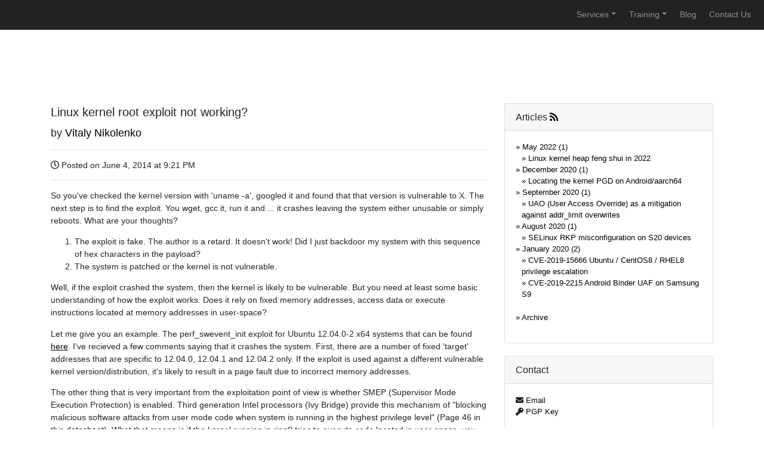

--- FILE ---
content_type: text/html; charset=utf-8
request_url: https://duasynt.com/blog/linux-kernel-exploit-not-working
body_size: 4968
content:
<!DOCTYPE html><html lang=en> <head><meta charset=utf-8><meta name=viewport content="width=device-width, initial-scale=1.0"><meta name=description content="If your Linux kernel exploit not working, check if SMEP is supported by your CPU"><meta name=keywords content="Linux exploit, poc, privilege escalation, SMEP, Supervisor Mode Execution Protection"><meta name=author content=Duasynt>  <title>Linux kernel root exploit not working? - Vitaly Nikolenko</title>  <link rel=stylesheet href=https://stackpath.bootstrapcdn.com/bootstrap/4.5.2/css/bootstrap.min.css integrity=sha384-JcKb8q3iqJ61gNV9KGb8thSsNjpSL0n8PARn9HuZOnIxN0hoP+VmmDGMN5t9UJ0Z crossorigin=anonymous><script src=https://code.jquery.com/jquery-3.5.1.slim.min.js integrity=sha384-DfXdz2htPH0lsSSs5nCTpuj/zy4C+OGpamoFVy38MVBnE+IbbVYUew+OrCXaRkfj crossorigin=anonymous></script><script src=https://cdn.jsdelivr.net/npm/popper.js@1.16.1/dist/umd/popper.min.js integrity=sha384-9/reFTGAW83EW2RDu2S0VKaIzap3H66lZH81PoYlFhbGU+6BZp6G7niu735Sk7lN crossorigin=anonymous></script><script src=https://stackpath.bootstrapcdn.com/bootstrap/4.5.2/js/bootstrap.min.js integrity=sha384-B4gt1jrGC7Jh4AgTPSdUtOBvfO8shuf57BaghqFfPlYxofvL8/KUEfYiJOMMV+rV crossorigin=anonymous></script><link rel=stylesheet href=https://cdnjs.cloudflare.com/ajax/libs/fullPage.js/3.0.7/fullpage.css><link rel=icon href="/static/favicon.ico" type=image/x-icon><script src=https://kit.fontawesome.com/65d54820e4.js crossorigin=anonymous></script><link href="/static/css/duasynt.css" rel=stylesheet><link href="https://fonts.googleapis.com/css?family=Open+Sans&display=swap" rel=stylesheet><script async src="https://www.googletagmanager.com/gtag/js?id=UA-162469378-1"></script><script>
          window.dataLayer = window.dataLayer || [];
          function gtag(){dataLayer.push(arguments);}
          gtag('js', new Date());
          gtag('config', 'UA-162469378-1');
        </script><script language=javascript type=text/javascript>
        $(window).on("load", function () {
          $('#loading').hide();
        });
        </script><link rel=stylesheet href="/static/css/page.css" rel=stylesheet><nav class="navbar navbar-expand-md fixed-top navbar-dark" role=navigation><div class=navbar-header><button class=navbar-toggler type=button data-toggle=collapse data-target=#navbarToggler aria-controls=navbarToggler aria-expanded=false aria-label="Toggle navigation"><span class=navbar-toggler-icon></span></button></div><div class="collapse navbar-collapse" id=navbarToggler><ul class="navbar-nav ml-auto"><li class="nav-item dropdown pr-2"><a class="nav-link dropdown-toggle" href=# id=navServices role=button data-toggle=dropdown aria-haspopup=true aria-expanded=false>Services</a><div class="dropdown-menu dropdown-menu-right" aria-labelledby=navServices><a class=dropdown-item href=/#research>&raquo; Research</a><a class=dropdown-item href=/#training>&raquo; Training</a></div></li><li class="nav-item dropdown pr-2"><a class="nav-link dropdown-toggle" href=# id=navTraining role=button data-toggle=dropdown aria-haspopup=true aria-expanded=false>Training</a><div class="dropdown-menu dropdown-menu-right" aria-labelledby=navTraining><a class=dropdown-item href=/training-intro-kernel-exploit-dev>&raquo; Linux Kernel Exploit Development</a><a class=dropdown-item href=/training-android-exploit-dev>&raquo; Android Kernel Security</a><a class=dropdown-item href=/training-chrome-v8-exploit-dev>&raquo; Chrome (Renderer) Exploitation on Android</a><a class=dropdown-item href="/training-linux-kernel-fuzzing">&raquo; Linux Kernel Fuzzing and Root Cause Analysis</a><div class=dropdown-divider></div><a class=dropdown-item href="/trainings">&raquo; All training courses</a></div></li><li class="nav-item pr-2"><a class=nav-link href=/blog>Blog</a></li><li><a class=nav-link href=/#contact>Contact Us</a></li></ul></div></nav></head> <body><div id=loading><div class=lds-ellipsis><div></div><div></div><div></div><div></div></div></div>  <div class="container page-container"> <div class=row> <div class=col-md-8>  <div class=post-title>  Linux kernel root exploit not working?  </div> <p class=lead>by  <a href=https://twitter.com/vnik5287>Vitaly Nikolenko</a></p> <hr> <p><span class="far fa-clock"></span> Posted on  June 4, 2014 at 9:21 PM </p> <hr> <div class=post-text>  <p>So you've checked the kernel version with 'uname -a', googled it and found that that version is vulnerable to X. The next step is to find the exploit. You wget, gcc it, run it and ... it crashes leaving the system either unusable or simply reboots. What are your thoughts?</p><ol> <li>The exploit is fake. The author is a retard. It doesn't work! Did I just backdoor my system with this sequence of hex characters in the payload?</li> <li>The system is patched or the kernel is not vulnerable.</li></ol><p>Well, if the exploit crashed the system, then the kernel is likely to be vulnerable. But you need at least some basic understanding of how the exploit works. Does it rely on fixed memory addresses, access data or execute instructions located at memory addresses in user-space?</p><p>Let me give you an example. The perf_swevent_init exploit for Ubuntu 12.04.0-2 x64 systems that can be found <a href=http://www.exploit-db.com/exploits/33589/ >here</a>. I've recieved a few comments saying that it crashes the system. First, there are a number of fixed 'target' addresses that are specific to 12.04.0, 12.04.1 and 12.04.2 only. If the exploit is used against a different vulnerable kernel version/distribution, it's likely to result in a page fault due to incorrect memory addresses.</p><p>The other thing that is very important from the exploitation point of view is whether SMEP (Supervisor Mode Execution Protection) is enabled. Third generation Intel processors (Ivy Bridge) provide this mechanism of "blocking malicious software attacks from user mode code when system is running in the highest privilege level" (Page 46 in this <a href=http://www.intel.com.au/content/dam/www/public/us/en/documents/datasheets/3rd-gen-core-desktop-vol-1-datasheet.pdf>datasheet</a>). What that means is if the kernel running in ring0 tries to execute code located in user-space, you will get a page fault instead of your new shiny # shell.</p><p>So what can we do to check if SMEP is actually enabled on the target? <code>/proc/cpuinfo</code> is world-readable (correct me if I'm wrong) on most distributions and provides the CPU information that includes various extensions and features supported by the CPU:</p><pre>
vnik@blah:~$ grep smep /proc/cpuinfo
flags           : fpu vme de pse tsc msr pae mce cx8 apic sep mtrr pge mca cmov pat pse36 clflush dts mmx fxsr sse sse2 ss syscall nx rdtscp lm constant_tsc up arch_perfmon pebs bts nopl xtopology tsc_reliable nonstop_tsc aperfmperf pni pclmulqdq ssse3 cx16 pcid sse4_1 sse4_2 x2apic popcnt aes xsave avx f16c rdrand hypervisor lahf_lm ida arat epb xsaveopt pln pts dts fsgsbase smep
</pre><p>If you see <code>smep</code> in the list and your exploit does not implement any SMEP-bypassing techniques (e.g., in-kernel ROP), do not run it! All you'll get is a page fault that is likely to be followed by a restart.</p> </div>   </div> <div class=col-md-4> <div class=card> <div class=card-header> Articles <a href=/feed.atom><i class="fa fa-rss"></i></a> </div> <div class=card-body> <ul class=list-unstyled> <div class=active style="margin: 0 0 20px 0;"> <li><a data-toggle=collapse href=#may-2022 class=accordion-toggle>&raquo; May 2022 (1)</a></li> <div id=may-2022 class="accordion-body collapse show"> <ol class=list-unstyled2> <li><a href=/blog/linux-kernel-heap-feng-shui-2022>&raquo; Linux kernel heap feng shui in 2022</a></li> </ol> </div> <li><a data-toggle=collapse href=#dec-2020 class=accordion-toggle>&raquo; December 2020 (1)</a></li> <div id=dec-2020 class="accordion-body collapse show"> <ol class=list-unstyled2> <li><a href=/blog/android-pgd-page-tables>&raquo; Locating the kernel PGD on Android/aarch64</a></li> </ol> </div> <li><a data-toggle=collapse href=#sep-2020 class=accordion-toggle>&raquo; September 2020 (1)</a></li> <div id=sep-2020 class="accordion-body collapse show"> <ol class=list-unstyled2> <li><a href=/blog/android-uao-kernel-expl-mitigation>&raquo; UAO (User Access Override) as a mitigation against addr_limit overwrites</a></li> </ol> </div> <li><a data-toggle=collapse href=#aug-2020 class=accordion-toggle>&raquo; August 2020 (1)</a></li> <div id=aug-2020 class="accordion-body collapse show"> <ol class=list-unstyled2> <li><a href=/blog/samsung-s20-rkp-selinux-disable>&raquo; SELinux RKP misconfiguration on S20 devices</a></li> </ol> </div> <li><a data-toggle=collapse href=#jan-2020 class=accordion-toggle>&raquo; January 2020 (2)</a></li> <div id=jan-2020 class="accordion-body collapse show"> <ol class=list-unstyled2> <li><a href=/blog/ubuntu-centos-redhat-privesc>&raquo; CVE-2019-15666 Ubuntu / CentOS8 / RHEL8 privilege escalation</a></li> <li><a href=/blog/cve-2019-2215-android-binder-uaf-s9>&raquo; CVE-2019-2215 Android Binder UAF on Samsung S9</a></li> </ol> </div> </div> <li><a data-toggle=collapse href=#archive class=accordion-toggle>&raquo; Archive</a></li> <div id=archive class="accordion-body collapse"> <ol class=list-unstyled2> <li><a href=/blog/linux-kernel-module-autoloading>&raquo; Linux kernel module autoloading</a></li> <li><a href=/blog/linux-kernel-heap-spray>&raquo; Linux kernel universal heap spray</a></li> <li><a href=/blog/cve-2016-6187-heap-off-by-one-exploit>&raquo; CVE-2016-6187: Exploiting Linux kernel heap off-by-one</a></li> <li><a href=/blog/vmware-linux-poc>&raquo; VMware + Linux 3.x PoC</a></li> <li><a href=/blog/cve-2016-0728-poc-not-working>&raquo; PoC CVE-2016-0728 not working?</a></li> <li><a href=/blog/cve-2014-2851-group_info-use-after-free-exploitation>&raquo; CVE-2014-2851 group_info UAF Exploitation</a></li> <li><a href=/blog/cve-2014-4943-pppol2tp-dos-analysis>&raquo; CVE-2014-4943 - PPPoL2TP DoS Analysis</a></li> <li><a href=/blog/cve-2014-4699-linux-kernel-ptrace-sysret-analysis>&raquo; CVE-2014-4699: Linux Kernel ptrace/sysret vulnerability analysis</a></li> <li><a href=/blog/cve-2014-4014-local-privilege-escalation>&raquo; CVE-2014-4014: Linux Kernel Local Privilege Escalation "exploitation"</a></li> <li><a href=/blog/vmware-hardware-version-exploit-dev>&raquo; Differences in VMware hardware versions for exploit writers</a></li> <li><a href=/blog/linux-kernel-exploit-not-working>&raquo; Linux kernel root exploit not working?</a></li> </ol> </div> </ul> </div> </div> <div class="card mt-4"> <div class=card-header> Contact </div> <div class=card-body> <ol class=list-unstyled> <li><i class="fa fa-envelope"></i> <a href="mailto:info [at] duasynt.com">Email</a></li> <li><i class="fa fa-key"></i> <a href=/pgp/info.asc>PGP Key</a></li> </ol> </div> </div> </div> </div></div>  <script src=https://cdn.jsdelivr.net/npm/popper.js@1.16.0/dist/umd/popper.min.js integrity=sha384-Q6E9RHvbIyZFJoft+2mJbHaEWldlvI9IOYy5n3zV9zzTtmI3UksdQRVvoxMfooAo crossorigin=anonymous></script>  <footer class=footer> <div class=container> <div class=row style="padding-top: 30px"> <div class="col-lg-4 col-md-4"> <div id=contact> <div id=footer-first-list> <ul> <li><i class="far fa-envelope fa-fw"></i> <a href=mailto:info@duasynt.com>info[at]duasynt.com</a></li> <li><i class="fa fa-key fa-fw"></i> <a href=/pgp/info.asc>PGP Key</a></li> </ul> </div> <div id=footer-second-list> <ul> <li><i class="fa fa-linkedin fa-fw"></i> <a href=https://www.linkedin.com/company/duasynt/about/ >LinkedIn/duasynt</a></li> <li><i class="fab fa-github fa-fw"></i> <a href=https://github.com/duasynt>Github</a></li> <li><i class="fas fa-location-arrow fa-fw"></i> <font class=hf-grey-text>Zürich - Amsterdam - Sydney</font></li> </ul> </div> </div> </div> <div class="col-lg-4 col-md-4 col-md-offset-4 col-lg-offset-4 bottom-align-text"> <div id=footer-second-list> <ul> <li>ABN: 13634103405</li> <li>Copyright &copy; DUASYNT Pty Ltd 2024</li> </ul> </div> </div> </div> </div> </div>  </body></html>

--- FILE ---
content_type: text/css; charset=utf-8
request_url: https://duasynt.com/static/css/duasynt.css
body_size: 7831
content:
::selection{color:white;background:grey}//@media(min-width:576px){//}//@media(min-width:768px){//}//@media(min-width:992px){//}@media(min-width:992px){html{font-size:.9rem}}@media(min-width:1450px){html{font-size:1rem}}.text-link{font-size:1.1rem;font-weight:500}.post-title,.post-section{font-size:1.4rem;font-weight:500;margin-bottom:.5rem;margin-top:0}.training-title{font-size:1.65rem;font-weight:500}.training-info{padding:1rem 0 1rem 0;font-size:1.1rem;font-weight:500}.training-subtitle{padding:1rem 0 1rem 0;font-size:1.4rem;font-weight:500}.card-header{font-size:1.1rem;font-weight:400}.card-body{font-size:.9rem}.navbar{width:100%;background-color:#222;font-size:1rem}.main-section-subtext{font-size:1.75rem;font-weight:400;line-height:1.2}.content{margin:100px}canvas{position:absolute;top:0;z-index:1}.container a{position:relative;z-index:9999}.post-text a{text-decoration:underline}.container h1{position:relative;z-index:9999}@keyframes arrow{0%,100%{top:10px}50%{top:30px}}html{scroll-behavior:smooth}.list-unstyled2{list-style-type:none;padding-left:10px}.form-control:focus{border-color:black;box-shadow:inset 0 1px 1px rgba(0,0,0,0.075);-webkit-box-shadow:inset 0 1px 1px rgba(0,0,0,0.075)}.scrollme:after{border-right:2px solid #FFF;border-bottom:2px solid #FFF;-ms-transform:rotate(45deg);-webkit-transform:rotate(45deg);transform:rotate(45deg)}.scroll-chevron{position:relative;left:0;right:0;margin:auto;animation:3s arrow infinite ease}.scrollme:after{content:'fff';width:40px;height:40px;position:absolute;margin:auto;top:100px;right:0;left:0;-webkit-animation:3s arrow infinite ease;animation:3s arrow infinite ease}.main{//padding:40vh 0;//background:linear-gradient(to right,#ebebeb,#939496);background-color:#101010}section{height:100vh}.main-text{padding:0 0 80px 0;font-family:'Open Sans',sans-serif;font-size:1.2rem;// font-size:14px;// font-size:1.3em;// font-family:'Roboto',sans-serif;// background:-webkit-linear-gradient(#555,#000);// -webkit-background-clip:text;// -webkit-text-fill-color:transparent;line-height:1.6;color:#999}.main-subtext{padding:0 0 80px 0;font-family:'Open Sans',sans-serif;font-size:1.3em;// font-size:14px;// font-size:1.3em;// font-family:'Roboto',sans-serif;// background:-webkit-linear-gradient(#555,#000);// -webkit-background-clip:text;// -webkit-text-fill-color:transparent;line-height:1.8;color:#999}.main-section{//font-family:'Open Sans',sans-serif;font-size:1vw}.main-section-text{//font-family:'Open Sans',sans-serif;//font-size:.9vw;font-size:1rem}.main-section-subtitle{font-size:1.5rem;font-weight:500}.main-section-title{//font-family:'Open Sans',sans-serif;font-size:3rem}.main-phone,.main-phone a:link,.main-phone a:visited{color:black;font-size:2rem;font-weight:400}.training-readmore a:link{font-size:1rem;color:black}.training-readmore{font-size:1rem;color:black}.main-readmore a:link,.main-readmore a:focus,.main-readmore a:visited{font-size:1.1rem;font-weight:500;color:white}.offset-main-img{padding:20px 0 0 0}.offset-pixel-img{padding:4rem 0 2rem 0}.offset-text{padding:20px 0 0 0}.main-sub-heading{padding:0 0 20px 0}.main-logo{padding:0 0 50px 0}.square{position:absolute;height:20px;width:40px;background:black;opacity:.5}.square-a{@include animation(fadeIn 2s infinite)}.training{//padding:10vh 0;background:black;color:white}.research{//background:##e0e0e2;//background:black;background:#e4e4e5;//padding:10vh 0;//color:white;//padding:5rem 0 5rem 0}.consulting{//padding:10vh 0}.contact{//padding:10vh 0}#main-list ul{list-style:none;padding:0}#main-list li{padding-left:1.3em}.hf-grey-text{color:#999}#footer-first-list ul{list-style:none;padding:0}#footer-first-list li{color:white;padding-left:1.3em}#footer-first-list a{color:#999}#footer-first-list a:hover{color:white}#footer-second-list a:hover{color:white}#footer-second-list a{color:#999}#footer-second-list ul{list-style:none;padding:0}#footer-second-list li{padding-left:1.3em}#footer-second-list{padding-top:10px}#footer-first-list.a:visited{color:black}#footer-first-list.a:active{color:black}#rb-link a:link{color:black}#gr-link a:link{color:#ccc}#gr-link a:visited{color:#ccc}#gr-link a:hover{color:red}#wb-link a:link{color:white}#wb-link a:visited{color:white}#wb-link a:hover{color:red}#rb-link a:visited{color:black}#rb-link a:hover{color:#e60023}#rb-link a:active{color:red}.vcenter{display:inline-block;vertical-align:middle;float:none}.page-container{padding-top:12rem;padding-bottom:18rem;position:relative;overflow:hidden;min-height:100vh;display:block}html,body{height:100%;//background-color:#ebebeb;background-color:white}body{-webkit-font-smoothing:antialiased}.img-hover:hover{opacity:.8}.error-404{font-size:100px}.period{display:block;font-style:italic}.footer{bottom:0!important;width:100%;//height:22vh;//height:22rem;position:relative;//position:absolute;height:200px;margin-top:-200px;background-color:#212121;color:white;overflow:hidden;padding-bottom:2px}.no-js #loader{display:none}.js #loader{display:block;position:absolute;left:100px;top:0}.se-pre-con{position:fixed;left:0;top:0;width:100%;height:100%;z-index:9999;background:url(https://j2n9a3i8.stackpathcdn.com/wp-content/uploads/2014/08/Preloader_11.gif) center no-repeat #fff}.map-responsive{overflow:hidden;padding-bottom:56.25%;position:relative;height:0}.map-responsive iframe{left:0;top:0;height:100%;width:100%;position:absolute}#loading{width:100%;height:100%;top:0;left:0;position:absolute;display:block;opacity:1;background-color:#101010;z-index:999999;text-align:center}.lds-ellipsis{display:inline-block;position:relative;top:50%;width:64px;height:64px}.lds-ellipsis div{position:absolute;top:50%;width:11px;height:11px;border-radius:50%;background:#fff;animation-timing-function:cubic-bezier(0,1,1,0)}.lds-ellipsis div:nth-child(1){left:6px;animation:lds-ellipsis1 .6s infinite}.lds-ellipsis div:nth-child(2){left:6px;animation:lds-ellipsis2 .6s infinite}.lds-ellipsis div:nth-child(3){left:26px;animation:lds-ellipsis2 .6s infinite}.lds-ellipsis div:nth-child(4){left:45px;animation:lds-ellipsis3 .6s infinite}@keyframes lds-ellipsis1{0%{transform:scale(0)}100%{transform:scale(1)}}@keyframes lds-ellipsis3{0%{transform:scale(1)}100%{transform:scale(0)}}@keyframes lds-ellipsis2{0%{transform:translate(0,0)}100%{transform:translate(19px,0)}}.footer-class{//padding:2vh 0;//bottom:0;//height:22vh;//height:18rem;//margin:50px;position:relative;background-color:#212121;color:white}@media(max-width:991px){.customer-img,.img-related{margin-bottom:30px}}@media(max-width:767px){.img-portfolio{margin-bottom:15px}header.carousel .carousel{height:70%}}.panel-body{background-color:white}a.pgp-link:hover{color:black}//a.pgp-link:hover::after{// content:"<b>woot</b>";// //}//.panel-heading{// background-color:white;//}//.panel-primary>.panel-heading{// color:#333;// background-color:#ccc;// border-color:#ccc;//}.panel-primary>.panel-heading{color:#333;background-color:white;border-color:white}.panel-primary{color:#333;background-color:#f5f5f5;border-color:#ccc}//h1,.h1{// font-size:28px;//}//h2,.h2{// font-size:20px;//}.blog-entry a{color:#000;font-size:110%}a{color:#000}code{padding:2px 0;font-size:90%;color:#c7254e;background-color:rgba(0,0,0,0);white-space:nowrap;border-radius:4px}.col-main-padding{padding:5vh 0}@media(min-width:768px){.row{position:relative}.bottom-align-text{position:absolute;bottom:0;right:0}}.hero-unit{background-color:#fff}.center{display:block;margin:0 auto}#map{width:500px;height:400px}.red-tooltip+.tooltip>.tooltip-inner{background-color:#f5f5f5;border:1px solid;color:#222}.lead{font-size:18px}.blog-comment-form{margin-top:80px}.training-form{padding-bottom:40px}.size{width:200px;height:200px}.padding{padding:30px}.comment{list-style-type:none}ul.comment li{margin:20px 0}.email-btn{padding:20px 0 20px 0}ul.spaced li{margin:0 0 10px 0}

--- FILE ---
content_type: text/css; charset=utf-8
request_url: https://duasynt.com/static/css/page.css
body_size: 34
content:
.page-main-col {
	margin: auto;
}
